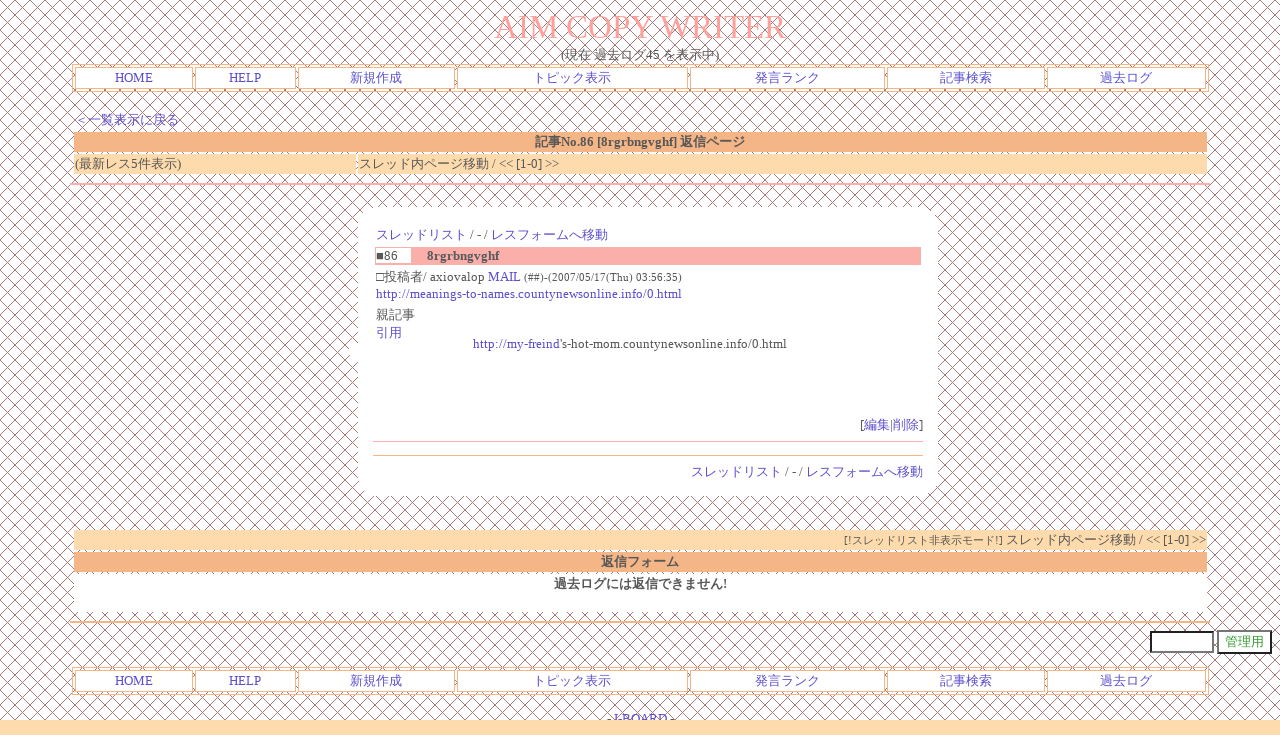

--- FILE ---
content_type: text/html; charset=Shift_JIS
request_url: http://www5e.biglobe.ne.jp/~dya/bbs/ibbs.cgi?namber=86&mode=res&page=140&no=0&IN=86&KLOG=45
body_size: 6353
content:
<html><head>

<style type="text/css">
<!--
a:link{    /* 未リンク */
	text-decoration:none;
}
a:visited{ /* 既リンク */
	text-decoration:none;
}
a:hover  { /* リンク中 */
	color:#F44646; text-decoration:underline;
}
body,td,th{/* 基本フォント&基本サイズ */
	font-family:"ＭＳ Ｐゴシック"; font-size:10pt;
}
-->
</style>



<style type="text/css">
<!--
textarea,select{
	font-family     :ＭＳ ゴシック;   /*文字フォント*/
	font-size       :10pt;            /* 文字サイズ */
	color           :#349B31;         /*   文字色   */
	background-color:#FFFFFF;         /*   背景色   */
	border          :1 solid #FCB38B; /*線の太さ、色*/
}
input{
	font-family     :ＭＳ Ｐゴシック; /*文字フォント*/
	font-size       :10pt;            /* 文字サイズ */
	color           :#349B31;         /*   文字色   */
	background-color:#FFFFFF;         /*   背景色   */
	border          :1 solid #FCB38B; /*線の太さ、色*/
}
-->
</style>


<!--I-BOARD/2001 v2.4-->
<meta http-equiv="Content-type" content="text/html; charset=Shift_JIS">
<title>AIM COPY WRITER [ [86:8rgrbngvghf] RES ]</title></head>
<body text="#585858" link="#5C50CD" vlink="#399563" bgcolor="#FDDBAC" background="http://www5e.biglobe.ne.jp/~dya/bbs/kabe11.gif">
<!--ヘッダ広告タグ挿入位置▽-->

<!--△ここまで-->
<center>
<span style="font-size:25pt;color:#FFA09B;font-family:Times New Roman;">AIM COPY WRITER</span>
<br>(現在 過去ログ45 を表示中)<table width="90%" bordercolor="#F5B687" border=1><tr bgcolor="#FFFFFF" align="center">
<td><a href="http://www5e.biglobe.ne.jp/~dya/copy/">HOME</a></td>
<td><a href="./ibbs.cgi?mode=man&no=0&KLOG=45">HELP</a></td>
<td><a href="./ibbs.cgi?no=0&H=New">新規作成</a></td>
<td><a href="./ibbs.cgi?H=tp&no=0&KLOG=45">トピック表示</a></td>
<td><a href="./ibbs.cgi?mode=ran&no=0&KLOG=45">発言ランク</a>
<td><a href="./isrch.cgi?no=0&KLOG=45">記事検索</a></td>
<td><a href="./isrch.cgi?mode=log&no=0&KLOG=45">過去ログ</a></td>
</tr></table>
</center><br>
<center>
<table width="90%">
<tr><td colspan=2><a href="./ibbs.cgi?H=&page=140&no=0&KLOG=45">＜一覧表示に戻る</a></td></tr>
<tr bgcolor="#F5B687"><th colspan=2>記事No.86 [8rgrbngvghf] 返信ページ</th></tr>
<tr bgcolor="#FDDBAC"><td width="25%" nowrap>(最新レス5件表示)</td>
<td>スレッド内ページ移動 /
&lt;&lt;
[1-0]
&gt;&gt;
</td></tr></table>
<center><a name="86"><hr width="90%" color="#FAAFAB"></a><br>
<table border=0 cellspacing=0 cellpadding=0>
	<tr>
	<td nowrap align="right"><img src="http://www5e.biglobe.ne.jp/~dya/bbs/Icon/f_dasi.gif" width=15 height=15></td>
	<td>
	<table border=0 cellspacing=0 cellpadding=0 width="100%">
		<tr>
		<td width=15 height=15 valign="bottom"><img src="http://www5e.biglobe.ne.jp/~dya/bbs/Icon/left_up.gif" width=15 height=15></td>
		<td bgcolor="#FFFFFF" height=15><br></td><td width=15 height=15 valign="bottom">
			<img src="http://www5e.biglobe.ne.jp/~dya/bbs/Icon/right_up.gif" width=15 height=15></td>
		</tr><tr>
		<td bgcolor="#FFFFFF" width=15><br></td>
		<td bgcolor="#FFFFFF">
		<table width=550>
			<tr>
			<td colspan=2><a href="#list">スレッドリスト</a> / - / <a href="#F">レスフォームへ移動</a></td>
			</tr><tr>
			<td bgcolor="#FAAFAB" colspan=2><span style="background-color:#FFFFFF">■86　</span>
				<font color="#5B5B5B"><b>　8rgrbngvghf</b></font>　 </td>
			</tr><tr>
			<td colspan=2>□投稿者/ axiovalop <a href="mailto:tejhjsbgbdt@ntetnutjt.com">MAIL</a> <small>(##)-(2007/05/17(Thu) 03:56:35)</small><br><a href="http://meanings-to-names.countynewsonline.info/0.html
" target="_blank">http://meanings-to-names.countynewsonline.info/0.html
</a></td>
			</tr><tr>
			<td valign="top" width="10%">親記事<br><a href="./ibbs.cgi?namber=86&mode=res&page=140&no=0&IN=86&KLOG=45#F">引用</a></td>
			<td width="90%"><br><ul><font color=""><!--c--><a href="http://my-freind" target="_blank">http://my-freind</a>'s-hot-mom.countynewsonline.info/0.html<br> <br> <br> <br></font></ul></td>
			</tr>
		</table>
		<div align="right"> [<a href="./ibbs.cgi?mode=ed_&mo=nam&namber=86&no=0&KLOG=45">編集</a>|<a href="./ibbs.cgi?mode=ed_&mo=key&namber=86&no=0&KLOG=45">削除</a>]</div>
		<hr color="#FAAFAB" size=1>
		</td>
		<td bgcolor="#FFFFFF"><br></td>
		</tr><tr>
		<td bgcolor="#FFFFFF" width=15></td>
		<td align="right" bgcolor="#FFFFFF">
			<hr color="#F5B687" size=1><a href="#list">スレッドリスト</a> / - / <a href="#F">レスフォームへ移動</a></td>
		<td bgcolor="#FFFFFF" width=15></td>
		</tr><tr>
		<td width=15 height=15><img src="http://www5e.biglobe.ne.jp/~dya/bbs/Icon/left_dn.gif" width=15 height=15></td>
		<td bgcolor="#FFFFFF"><br></td>
		<td width=15 height=15><img src="http://www5e.biglobe.ne.jp/~dya/bbs/Icon/right_dn.gif" width=15 height=15></td>
		</tr>
	</table></td>
	</tr>
</table></center><br>
<a name="list"><br></a><table width="90%"><tr><td bgcolor="#FDDBAC" align="right" colspan=2><small>[!スレッドリスト非表示モード!]</small> スレッド内ページ移動 /
&lt;&lt;
[1-0]
&gt;&gt;
</td></tr>
<tr><th bgcolor="#F5B687" colspan=2><a name="F">返信フォーム</a></th></tr><tr bgcolor="#FFFFFF"><td colspan=2>
<center><h4>過去ログには返信できません!</h4></center>
</td></tr></table></center>
<hr width=90% color="#F5B687">
<div align="right">
<form action="./ibbs.cgi" method="POST"><input type="hidden" name="no" value=0>
<input type="hidden" name="KLOG" value=45>

<input type="hidden" name="mode" value="del">
<input type="password" name="pass" size=6 onFocus="this.style.backgroundColor='#FEF1C0';" onBlur="this.style.backgroundColor='#FFFFFF';">
<input type=submit value="管理用" onmouseover="this.style.backgroundColor='#FEF1C0';" onmouseout="this.style.backgroundColor='#FFFFFF';">
</form></div>
<center><table width="90%" bordercolor="#F5B687" border=1><tr bgcolor="#FFFFFF" align="center">
<td><a href="http://www5e.biglobe.ne.jp/~dya/copy/">HOME</a></td>
<td><a href="./ibbs.cgi?mode=man&no=0&KLOG=45">HELP</a></td>
<td><a href="./ibbs.cgi?no=0&H=New">新規作成</a></td>
<td><a href="./ibbs.cgi?H=tp&no=0&KLOG=45">トピック表示</a></td>
<td><a href="./ibbs.cgi?mode=ran&no=0&KLOG=45">発言ランク</a>
<td><a href="./isrch.cgi?no=0&KLOG=45">記事検索</a></td>
<td><a href="./isrch.cgi?mode=log&no=0&KLOG=45">過去ログ</a></td>
</tr></table>
<br>
<!--著作権表示 削除しないでください-->
- <a href="http://www.cj-c.com/" target="_blank">I-BOARD</a> -</center>
<!--フッタ広告タグ挿入位置▽-->

<!--△ここまで-->
</body></html>
